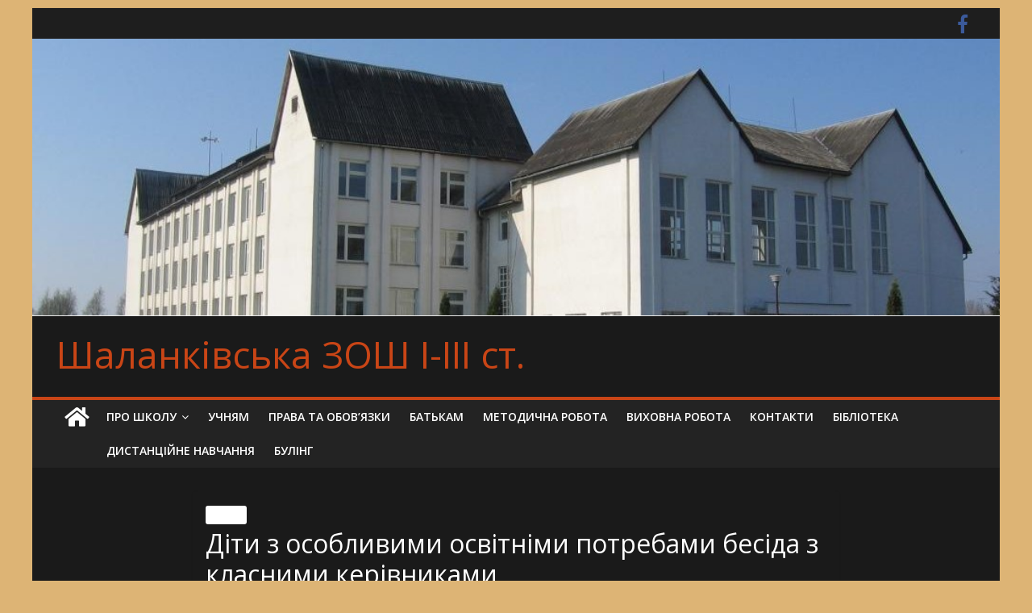

--- FILE ---
content_type: text/html; charset=UTF-8
request_url: http://salank-iskola.org.ua/2017/02/09/%D0%B4%D1%96%D1%82%D0%B8-%D0%B7-%D0%BE%D1%81%D0%BE%D0%B1%D0%BB%D0%B8%D0%B2%D0%B8%D0%BC%D0%B8-%D0%BE%D1%81%D0%B2%D1%96%D1%82%D0%BD%D1%96%D0%BC%D0%B8-%D0%BF%D0%BE%D1%82%D1%80%D0%B5%D0%B1%D0%B0%D0%BC/
body_size: 13981
content:
<!DOCTYPE html>
<html lang="hu">
<head>
			<meta charset="UTF-8" />
		<meta name="viewport" content="width=device-width, initial-scale=1">
		<link rel="profile" href="http://gmpg.org/xfn/11" />
		<title>Діти з особливими освітніми потребами бесіда з класними керівниками &#8211; Шаланківська ЗОШ І-ІІІ ст.</title>
<meta name='robots' content='max-image-preview:large' />
<link rel='dns-prefetch' href='//cdnjs.cloudflare.com' />
<link rel='dns-prefetch' href='//use.fontawesome.com' />
<link rel='dns-prefetch' href='//fonts.googleapis.com' />
<link rel='dns-prefetch' href='//s.w.org' />
<link rel="alternate" type="application/rss+xml" title="Шаланківська ЗОШ І-ІІІ ст. &raquo; hírcsatorna" href="http://salank-iskola.org.ua/feed/" />
<link rel="alternate" type="application/rss+xml" title="Шаланківська ЗОШ І-ІІІ ст. &raquo; hozzászólás hírcsatorna" href="http://salank-iskola.org.ua/comments/feed/" />
<link rel="alternate" type="application/rss+xml" title="Шаланківська ЗОШ І-ІІІ ст. &raquo; Діти з особливими освітніми потребами бесіда з класними керівниками hozzászólás hírcsatorna" href="http://salank-iskola.org.ua/2017/02/09/%d0%b4%d1%96%d1%82%d0%b8-%d0%b7-%d0%be%d1%81%d0%be%d0%b1%d0%bb%d0%b8%d0%b2%d0%b8%d0%bc%d0%b8-%d0%be%d1%81%d0%b2%d1%96%d1%82%d0%bd%d1%96%d0%bc%d0%b8-%d0%bf%d0%be%d1%82%d1%80%d0%b5%d0%b1%d0%b0%d0%bc/feed/" />
<script type="text/javascript">
window._wpemojiSettings = {"baseUrl":"https:\/\/s.w.org\/images\/core\/emoji\/14.0.0\/72x72\/","ext":".png","svgUrl":"https:\/\/s.w.org\/images\/core\/emoji\/14.0.0\/svg\/","svgExt":".svg","source":{"concatemoji":"http:\/\/salank-iskola.org.ua\/wp-includes\/js\/wp-emoji-release.min.js?ver=6.0.11"}};
/*! This file is auto-generated */
!function(e,a,t){var n,r,o,i=a.createElement("canvas"),p=i.getContext&&i.getContext("2d");function s(e,t){var a=String.fromCharCode,e=(p.clearRect(0,0,i.width,i.height),p.fillText(a.apply(this,e),0,0),i.toDataURL());return p.clearRect(0,0,i.width,i.height),p.fillText(a.apply(this,t),0,0),e===i.toDataURL()}function c(e){var t=a.createElement("script");t.src=e,t.defer=t.type="text/javascript",a.getElementsByTagName("head")[0].appendChild(t)}for(o=Array("flag","emoji"),t.supports={everything:!0,everythingExceptFlag:!0},r=0;r<o.length;r++)t.supports[o[r]]=function(e){if(!p||!p.fillText)return!1;switch(p.textBaseline="top",p.font="600 32px Arial",e){case"flag":return s([127987,65039,8205,9895,65039],[127987,65039,8203,9895,65039])?!1:!s([55356,56826,55356,56819],[55356,56826,8203,55356,56819])&&!s([55356,57332,56128,56423,56128,56418,56128,56421,56128,56430,56128,56423,56128,56447],[55356,57332,8203,56128,56423,8203,56128,56418,8203,56128,56421,8203,56128,56430,8203,56128,56423,8203,56128,56447]);case"emoji":return!s([129777,127995,8205,129778,127999],[129777,127995,8203,129778,127999])}return!1}(o[r]),t.supports.everything=t.supports.everything&&t.supports[o[r]],"flag"!==o[r]&&(t.supports.everythingExceptFlag=t.supports.everythingExceptFlag&&t.supports[o[r]]);t.supports.everythingExceptFlag=t.supports.everythingExceptFlag&&!t.supports.flag,t.DOMReady=!1,t.readyCallback=function(){t.DOMReady=!0},t.supports.everything||(n=function(){t.readyCallback()},a.addEventListener?(a.addEventListener("DOMContentLoaded",n,!1),e.addEventListener("load",n,!1)):(e.attachEvent("onload",n),a.attachEvent("onreadystatechange",function(){"complete"===a.readyState&&t.readyCallback()})),(e=t.source||{}).concatemoji?c(e.concatemoji):e.wpemoji&&e.twemoji&&(c(e.twemoji),c(e.wpemoji)))}(window,document,window._wpemojiSettings);
</script>
<style type="text/css">
img.wp-smiley,
img.emoji {
	display: inline !important;
	border: none !important;
	box-shadow: none !important;
	height: 1em !important;
	width: 1em !important;
	margin: 0 0.07em !important;
	vertical-align: -0.1em !important;
	background: none !important;
	padding: 0 !important;
}
</style>
	<link rel='stylesheet' id='wp-block-library-css'  href='http://salank-iskola.org.ua/wp-includes/css/dist/block-library/style.min.css?ver=6.0.11' type='text/css' media='all' />
<style id='wp-block-library-theme-inline-css' type='text/css'>
.wp-block-audio figcaption{color:#555;font-size:13px;text-align:center}.is-dark-theme .wp-block-audio figcaption{color:hsla(0,0%,100%,.65)}.wp-block-code{border:1px solid #ccc;border-radius:4px;font-family:Menlo,Consolas,monaco,monospace;padding:.8em 1em}.wp-block-embed figcaption{color:#555;font-size:13px;text-align:center}.is-dark-theme .wp-block-embed figcaption{color:hsla(0,0%,100%,.65)}.blocks-gallery-caption{color:#555;font-size:13px;text-align:center}.is-dark-theme .blocks-gallery-caption{color:hsla(0,0%,100%,.65)}.wp-block-image figcaption{color:#555;font-size:13px;text-align:center}.is-dark-theme .wp-block-image figcaption{color:hsla(0,0%,100%,.65)}.wp-block-pullquote{border-top:4px solid;border-bottom:4px solid;margin-bottom:1.75em;color:currentColor}.wp-block-pullquote__citation,.wp-block-pullquote cite,.wp-block-pullquote footer{color:currentColor;text-transform:uppercase;font-size:.8125em;font-style:normal}.wp-block-quote{border-left:.25em solid;margin:0 0 1.75em;padding-left:1em}.wp-block-quote cite,.wp-block-quote footer{color:currentColor;font-size:.8125em;position:relative;font-style:normal}.wp-block-quote.has-text-align-right{border-left:none;border-right:.25em solid;padding-left:0;padding-right:1em}.wp-block-quote.has-text-align-center{border:none;padding-left:0}.wp-block-quote.is-large,.wp-block-quote.is-style-large,.wp-block-quote.is-style-plain{border:none}.wp-block-search .wp-block-search__label{font-weight:700}:where(.wp-block-group.has-background){padding:1.25em 2.375em}.wp-block-separator.has-css-opacity{opacity:.4}.wp-block-separator{border:none;border-bottom:2px solid;margin-left:auto;margin-right:auto}.wp-block-separator.has-alpha-channel-opacity{opacity:1}.wp-block-separator:not(.is-style-wide):not(.is-style-dots){width:100px}.wp-block-separator.has-background:not(.is-style-dots){border-bottom:none;height:1px}.wp-block-separator.has-background:not(.is-style-wide):not(.is-style-dots){height:2px}.wp-block-table thead{border-bottom:3px solid}.wp-block-table tfoot{border-top:3px solid}.wp-block-table td,.wp-block-table th{padding:.5em;border:1px solid;word-break:normal}.wp-block-table figcaption{color:#555;font-size:13px;text-align:center}.is-dark-theme .wp-block-table figcaption{color:hsla(0,0%,100%,.65)}.wp-block-video figcaption{color:#555;font-size:13px;text-align:center}.is-dark-theme .wp-block-video figcaption{color:hsla(0,0%,100%,.65)}.wp-block-template-part.has-background{padding:1.25em 2.375em;margin-top:0;margin-bottom:0}
</style>
<link rel='stylesheet' id='awsm-ead-public-css'  href='http://salank-iskola.org.ua/wp-content/plugins/embed-any-document/css/embed-public.min.css?ver=2.7.1' type='text/css' media='all' />
<style id='global-styles-inline-css' type='text/css'>
body{--wp--preset--color--black: #000000;--wp--preset--color--cyan-bluish-gray: #abb8c3;--wp--preset--color--white: #ffffff;--wp--preset--color--pale-pink: #f78da7;--wp--preset--color--vivid-red: #cf2e2e;--wp--preset--color--luminous-vivid-orange: #ff6900;--wp--preset--color--luminous-vivid-amber: #fcb900;--wp--preset--color--light-green-cyan: #7bdcb5;--wp--preset--color--vivid-green-cyan: #00d084;--wp--preset--color--pale-cyan-blue: #8ed1fc;--wp--preset--color--vivid-cyan-blue: #0693e3;--wp--preset--color--vivid-purple: #9b51e0;--wp--preset--gradient--vivid-cyan-blue-to-vivid-purple: linear-gradient(135deg,rgba(6,147,227,1) 0%,rgb(155,81,224) 100%);--wp--preset--gradient--light-green-cyan-to-vivid-green-cyan: linear-gradient(135deg,rgb(122,220,180) 0%,rgb(0,208,130) 100%);--wp--preset--gradient--luminous-vivid-amber-to-luminous-vivid-orange: linear-gradient(135deg,rgba(252,185,0,1) 0%,rgba(255,105,0,1) 100%);--wp--preset--gradient--luminous-vivid-orange-to-vivid-red: linear-gradient(135deg,rgba(255,105,0,1) 0%,rgb(207,46,46) 100%);--wp--preset--gradient--very-light-gray-to-cyan-bluish-gray: linear-gradient(135deg,rgb(238,238,238) 0%,rgb(169,184,195) 100%);--wp--preset--gradient--cool-to-warm-spectrum: linear-gradient(135deg,rgb(74,234,220) 0%,rgb(151,120,209) 20%,rgb(207,42,186) 40%,rgb(238,44,130) 60%,rgb(251,105,98) 80%,rgb(254,248,76) 100%);--wp--preset--gradient--blush-light-purple: linear-gradient(135deg,rgb(255,206,236) 0%,rgb(152,150,240) 100%);--wp--preset--gradient--blush-bordeaux: linear-gradient(135deg,rgb(254,205,165) 0%,rgb(254,45,45) 50%,rgb(107,0,62) 100%);--wp--preset--gradient--luminous-dusk: linear-gradient(135deg,rgb(255,203,112) 0%,rgb(199,81,192) 50%,rgb(65,88,208) 100%);--wp--preset--gradient--pale-ocean: linear-gradient(135deg,rgb(255,245,203) 0%,rgb(182,227,212) 50%,rgb(51,167,181) 100%);--wp--preset--gradient--electric-grass: linear-gradient(135deg,rgb(202,248,128) 0%,rgb(113,206,126) 100%);--wp--preset--gradient--midnight: linear-gradient(135deg,rgb(2,3,129) 0%,rgb(40,116,252) 100%);--wp--preset--duotone--dark-grayscale: url('#wp-duotone-dark-grayscale');--wp--preset--duotone--grayscale: url('#wp-duotone-grayscale');--wp--preset--duotone--purple-yellow: url('#wp-duotone-purple-yellow');--wp--preset--duotone--blue-red: url('#wp-duotone-blue-red');--wp--preset--duotone--midnight: url('#wp-duotone-midnight');--wp--preset--duotone--magenta-yellow: url('#wp-duotone-magenta-yellow');--wp--preset--duotone--purple-green: url('#wp-duotone-purple-green');--wp--preset--duotone--blue-orange: url('#wp-duotone-blue-orange');--wp--preset--font-size--small: 13px;--wp--preset--font-size--medium: 20px;--wp--preset--font-size--large: 36px;--wp--preset--font-size--x-large: 42px;}.has-black-color{color: var(--wp--preset--color--black) !important;}.has-cyan-bluish-gray-color{color: var(--wp--preset--color--cyan-bluish-gray) !important;}.has-white-color{color: var(--wp--preset--color--white) !important;}.has-pale-pink-color{color: var(--wp--preset--color--pale-pink) !important;}.has-vivid-red-color{color: var(--wp--preset--color--vivid-red) !important;}.has-luminous-vivid-orange-color{color: var(--wp--preset--color--luminous-vivid-orange) !important;}.has-luminous-vivid-amber-color{color: var(--wp--preset--color--luminous-vivid-amber) !important;}.has-light-green-cyan-color{color: var(--wp--preset--color--light-green-cyan) !important;}.has-vivid-green-cyan-color{color: var(--wp--preset--color--vivid-green-cyan) !important;}.has-pale-cyan-blue-color{color: var(--wp--preset--color--pale-cyan-blue) !important;}.has-vivid-cyan-blue-color{color: var(--wp--preset--color--vivid-cyan-blue) !important;}.has-vivid-purple-color{color: var(--wp--preset--color--vivid-purple) !important;}.has-black-background-color{background-color: var(--wp--preset--color--black) !important;}.has-cyan-bluish-gray-background-color{background-color: var(--wp--preset--color--cyan-bluish-gray) !important;}.has-white-background-color{background-color: var(--wp--preset--color--white) !important;}.has-pale-pink-background-color{background-color: var(--wp--preset--color--pale-pink) !important;}.has-vivid-red-background-color{background-color: var(--wp--preset--color--vivid-red) !important;}.has-luminous-vivid-orange-background-color{background-color: var(--wp--preset--color--luminous-vivid-orange) !important;}.has-luminous-vivid-amber-background-color{background-color: var(--wp--preset--color--luminous-vivid-amber) !important;}.has-light-green-cyan-background-color{background-color: var(--wp--preset--color--light-green-cyan) !important;}.has-vivid-green-cyan-background-color{background-color: var(--wp--preset--color--vivid-green-cyan) !important;}.has-pale-cyan-blue-background-color{background-color: var(--wp--preset--color--pale-cyan-blue) !important;}.has-vivid-cyan-blue-background-color{background-color: var(--wp--preset--color--vivid-cyan-blue) !important;}.has-vivid-purple-background-color{background-color: var(--wp--preset--color--vivid-purple) !important;}.has-black-border-color{border-color: var(--wp--preset--color--black) !important;}.has-cyan-bluish-gray-border-color{border-color: var(--wp--preset--color--cyan-bluish-gray) !important;}.has-white-border-color{border-color: var(--wp--preset--color--white) !important;}.has-pale-pink-border-color{border-color: var(--wp--preset--color--pale-pink) !important;}.has-vivid-red-border-color{border-color: var(--wp--preset--color--vivid-red) !important;}.has-luminous-vivid-orange-border-color{border-color: var(--wp--preset--color--luminous-vivid-orange) !important;}.has-luminous-vivid-amber-border-color{border-color: var(--wp--preset--color--luminous-vivid-amber) !important;}.has-light-green-cyan-border-color{border-color: var(--wp--preset--color--light-green-cyan) !important;}.has-vivid-green-cyan-border-color{border-color: var(--wp--preset--color--vivid-green-cyan) !important;}.has-pale-cyan-blue-border-color{border-color: var(--wp--preset--color--pale-cyan-blue) !important;}.has-vivid-cyan-blue-border-color{border-color: var(--wp--preset--color--vivid-cyan-blue) !important;}.has-vivid-purple-border-color{border-color: var(--wp--preset--color--vivid-purple) !important;}.has-vivid-cyan-blue-to-vivid-purple-gradient-background{background: var(--wp--preset--gradient--vivid-cyan-blue-to-vivid-purple) !important;}.has-light-green-cyan-to-vivid-green-cyan-gradient-background{background: var(--wp--preset--gradient--light-green-cyan-to-vivid-green-cyan) !important;}.has-luminous-vivid-amber-to-luminous-vivid-orange-gradient-background{background: var(--wp--preset--gradient--luminous-vivid-amber-to-luminous-vivid-orange) !important;}.has-luminous-vivid-orange-to-vivid-red-gradient-background{background: var(--wp--preset--gradient--luminous-vivid-orange-to-vivid-red) !important;}.has-very-light-gray-to-cyan-bluish-gray-gradient-background{background: var(--wp--preset--gradient--very-light-gray-to-cyan-bluish-gray) !important;}.has-cool-to-warm-spectrum-gradient-background{background: var(--wp--preset--gradient--cool-to-warm-spectrum) !important;}.has-blush-light-purple-gradient-background{background: var(--wp--preset--gradient--blush-light-purple) !important;}.has-blush-bordeaux-gradient-background{background: var(--wp--preset--gradient--blush-bordeaux) !important;}.has-luminous-dusk-gradient-background{background: var(--wp--preset--gradient--luminous-dusk) !important;}.has-pale-ocean-gradient-background{background: var(--wp--preset--gradient--pale-ocean) !important;}.has-electric-grass-gradient-background{background: var(--wp--preset--gradient--electric-grass) !important;}.has-midnight-gradient-background{background: var(--wp--preset--gradient--midnight) !important;}.has-small-font-size{font-size: var(--wp--preset--font-size--small) !important;}.has-medium-font-size{font-size: var(--wp--preset--font-size--medium) !important;}.has-large-font-size{font-size: var(--wp--preset--font-size--large) !important;}.has-x-large-font-size{font-size: var(--wp--preset--font-size--x-large) !important;}
</style>
<link rel='stylesheet' id='ppv-public-css'  href='http://salank-iskola.org.ua/wp-content/plugins/document-emberdder/dist/public.css?ver=1.8.2' type='text/css' media='all' />
<link rel='stylesheet' id='colormag_style-css'  href='http://salank-iskola.org.ua/wp-content/themes/colormag/style.css?ver=2.1.0' type='text/css' media='all' />
<style id='colormag_style-inline-css' type='text/css'>
.colormag-button,blockquote,button,input[type=reset],input[type=button],input[type=submit],#masthead.colormag-header-clean #site-navigation.main-small-navigation .menu-toggle,.fa.search-top:hover,#masthead.colormag-header-classic #site-navigation.main-small-navigation .menu-toggle,.main-navigation ul li.focus > a,#masthead.colormag-header-classic .main-navigation ul ul.sub-menu li.focus > a,.home-icon.front_page_on,.main-navigation a:hover,.main-navigation ul li ul li a:hover,.main-navigation ul li ul li:hover>a,.main-navigation ul li.current-menu-ancestor>a,.main-navigation ul li.current-menu-item ul li a:hover,.main-navigation ul li.current-menu-item>a,.main-navigation ul li.current_page_ancestor>a,.main-navigation ul li.current_page_item>a,.main-navigation ul li:hover>a,.main-small-navigation li a:hover,.site-header .menu-toggle:hover,#masthead.colormag-header-classic .main-navigation ul ul.sub-menu li:hover > a,#masthead.colormag-header-classic .main-navigation ul ul.sub-menu li.current-menu-ancestor > a,#masthead.colormag-header-classic .main-navigation ul ul.sub-menu li.current-menu-item > a,#masthead .main-small-navigation li:hover > a,#masthead .main-small-navigation li.current-page-ancestor > a,#masthead .main-small-navigation li.current-menu-ancestor > a,#masthead .main-small-navigation li.current-page-item > a,#masthead .main-small-navigation li.current-menu-item > a,.main-small-navigation .current-menu-item>a,.main-small-navigation .current_page_item > a,.promo-button-area a:hover,#content .wp-pagenavi .current,#content .wp-pagenavi a:hover,.format-link .entry-content a,.pagination span,.comments-area .comment-author-link span,#secondary .widget-title span,.footer-widgets-area .widget-title span,.colormag-footer--classic .footer-widgets-area .widget-title span::before,.advertisement_above_footer .widget-title span,#content .post .article-content .above-entry-meta .cat-links a,.page-header .page-title span,.entry-meta .post-format i,.more-link,.no-post-thumbnail,.widget_featured_slider .slide-content .above-entry-meta .cat-links a,.widget_highlighted_posts .article-content .above-entry-meta .cat-links a,.widget_featured_posts .article-content .above-entry-meta .cat-links a,.widget_featured_posts .widget-title span,.widget_slider_area .widget-title span,.widget_beside_slider .widget-title span,.wp-block-quote,.wp-block-quote.is-style-large,.wp-block-quote.has-text-align-right{background-color:#c94516;}#site-title a,.next a:hover,.previous a:hover,.social-links i.fa:hover,a,#masthead.colormag-header-clean .social-links li:hover i.fa,#masthead.colormag-header-classic .social-links li:hover i.fa,#masthead.colormag-header-clean .breaking-news .newsticker a:hover,#masthead.colormag-header-classic .breaking-news .newsticker a:hover,#masthead.colormag-header-classic #site-navigation .fa.search-top:hover,#masthead.colormag-header-classic #site-navigation.main-navigation .random-post a:hover .fa-random,.dark-skin #masthead.colormag-header-classic #site-navigation.main-navigation .home-icon:hover .fa,#masthead .main-small-navigation li:hover > .sub-toggle i,.better-responsive-menu #masthead .main-small-navigation .sub-toggle.active .fa,#masthead.colormag-header-classic .main-navigation .home-icon a:hover .fa,.pagination a span:hover,#content .comments-area a.comment-edit-link:hover,#content .comments-area a.comment-permalink:hover,#content .comments-area article header cite a:hover,.comments-area .comment-author-link a:hover,.comment .comment-reply-link:hover,.nav-next a,.nav-previous a,.footer-widgets-area a:hover,a#scroll-up i,#content .post .article-content .entry-title a:hover,.entry-meta .byline i,.entry-meta .cat-links i,.entry-meta a,.post .entry-title a:hover,.search .entry-title a:hover,.entry-meta .comments-link a:hover,.entry-meta .edit-link a:hover,.entry-meta .posted-on a:hover,.entry-meta .tag-links a:hover,.single #content .tags a:hover,.post-box .entry-meta .cat-links a:hover,.post-box .entry-meta .posted-on a:hover,.post.post-box .entry-title a:hover,.widget_featured_slider .slide-content .below-entry-meta .byline a:hover,.widget_featured_slider .slide-content .below-entry-meta .comments a:hover,.widget_featured_slider .slide-content .below-entry-meta .posted-on a:hover,.widget_featured_slider .slide-content .entry-title a:hover,.byline a:hover,.comments a:hover,.edit-link a:hover,.posted-on a:hover,.tag-links a:hover,.widget_highlighted_posts .article-content .below-entry-meta .byline a:hover,.widget_highlighted_posts .article-content .below-entry-meta .comments a:hover,.widget_highlighted_posts .article-content .below-entry-meta .posted-on a:hover,.widget_highlighted_posts .article-content .entry-title a:hover,.widget_featured_posts .article-content .entry-title a:hover,.related-posts-main-title .fa,.single-related-posts .article-content .entry-title a:hover{color:#c94516;}#site-navigation{border-top-color:#c94516;}#masthead.colormag-header-classic .main-navigation ul ul.sub-menu li:hover,#masthead.colormag-header-classic .main-navigation ul ul.sub-menu li.current-menu-ancestor,#masthead.colormag-header-classic .main-navigation ul ul.sub-menu li.current-menu-item,#masthead.colormag-header-classic #site-navigation .menu-toggle,#masthead.colormag-header-classic #site-navigation .menu-toggle:hover,#masthead.colormag-header-classic .main-navigation ul > li:hover > a,#masthead.colormag-header-classic .main-navigation ul > li.current-menu-item > a,#masthead.colormag-header-classic .main-navigation ul > li.current-menu-ancestor > a,#masthead.colormag-header-classic .main-navigation ul li.focus > a,.promo-button-area a:hover,.pagination a span:hover{border-color:#c94516;}#secondary .widget-title,.footer-widgets-area .widget-title,.advertisement_above_footer .widget-title,.page-header .page-title,.widget_featured_posts .widget-title,.widget_slider_area .widget-title,.widget_beside_slider .widget-title{border-bottom-color:#c94516;}@media (max-width:768px){.better-responsive-menu .sub-toggle{background-color:#ab2700;}}
</style>
<link rel='stylesheet' id='colormag_dark_style-css'  href='http://salank-iskola.org.ua/wp-content/themes/colormag/dark.css?ver=2.1.0' type='text/css' media='all' />
<link rel='stylesheet' id='colormag-fontawesome-css'  href='http://salank-iskola.org.ua/wp-content/themes/colormag/fontawesome/css/font-awesome.min.css?ver=2.1.0' type='text/css' media='all' />
<link rel='stylesheet' id='colormag_googlefonts-css'  href='//fonts.googleapis.com/css?family=Open+Sans%3A400%2C600&#038;1&#038;display=swap&#038;ver=2.1.0' type='text/css' media='all' />
<link rel='stylesheet' id='wpgform-css-css'  href='http://salank-iskola.org.ua/wp-content/plugins/wpgform/css/wpgform.css?ver=6.0.11' type='text/css' media='all' />
<link rel='stylesheet' id='ngg_basic_slideshow_style-css'  href='http://salank-iskola.org.ua/wp-content/plugins/nextgen-gallery/products/photocrati_nextgen/modules/nextgen_basic_gallery/static/slideshow/ngg_basic_slideshow.css?ver=3.28' type='text/css' media='all' />
<link rel='stylesheet' id='ngg_slick_slideshow_style-css'  href='http://salank-iskola.org.ua/wp-content/plugins/nextgen-gallery/products/photocrati_nextgen/modules/nextgen_basic_gallery/static/slideshow/slick/slick.css?ver=3.28' type='text/css' media='all' />
<link rel='stylesheet' id='ngg_slick_slideshow_theme-css'  href='http://salank-iskola.org.ua/wp-content/plugins/nextgen-gallery/products/photocrati_nextgen/modules/nextgen_basic_gallery/static/slideshow/slick/slick-theme.css?ver=3.28' type='text/css' media='all' />
<link rel='stylesheet' id='ngg_trigger_buttons-css'  href='http://salank-iskola.org.ua/wp-content/plugins/nextgen-gallery/products/photocrati_nextgen/modules/nextgen_gallery_display/static/trigger_buttons.css?ver=3.28' type='text/css' media='all' />
<link rel='stylesheet' id='fancybox-0-css'  href='http://salank-iskola.org.ua/wp-content/plugins/nextgen-gallery/products/photocrati_nextgen/modules/lightbox/static/fancybox/jquery.fancybox-1.3.4.css?ver=3.28' type='text/css' media='all' />
<link rel='stylesheet' id='fontawesome_v4_shim_style-css'  href='https://use.fontawesome.com/releases/v5.3.1/css/v4-shims.css?ver=6.0.11' type='text/css' media='all' />
<link rel='stylesheet' id='fontawesome-css'  href='https://use.fontawesome.com/releases/v5.3.1/css/all.css?ver=6.0.11' type='text/css' media='all' />
<link rel='stylesheet' id='nextgen_widgets_style-css'  href='http://salank-iskola.org.ua/wp-content/plugins/nextgen-gallery/products/photocrati_nextgen/modules/widget/static/widgets.css?ver=3.28' type='text/css' media='all' />
<link rel='stylesheet' id='nextgen_basic_slideshow_style-css'  href='http://salank-iskola.org.ua/wp-content/plugins/nextgen-gallery/products/photocrati_nextgen/modules/nextgen_basic_gallery/static/slideshow/ngg_basic_slideshow.css?ver=3.28' type='text/css' media='all' />
<link rel='stylesheet' id='__EPYT__style-css'  href='http://salank-iskola.org.ua/wp-content/plugins/youtube-embed-plus/styles/ytprefs.min.css?ver=14.1.4' type='text/css' media='all' />
<style id='__EPYT__style-inline-css' type='text/css'>

                .epyt-gallery-thumb {
                        width: 33.333%;
                }
                
</style>
<link rel='stylesheet' id='http://salank-iskola.org.ua/wp-content/miwi/media/system/css/base.css-css'  href='http://salank-iskola.org.ua/wp-content/miwi/media/system/css/base.css?ver=6.0.11' type='text/css' media='all' />
<script type='text/javascript' src='http://salank-iskola.org.ua/wp-includes/js/jquery/jquery.min.js?ver=3.6.0' id='jquery-core-js'></script>
<script type='text/javascript' src='http://salank-iskola.org.ua/wp-includes/js/jquery/jquery-migrate.min.js?ver=3.3.2' id='jquery-migrate-js'></script>
<script type='text/javascript' src='http://salank-iskola.org.ua/wp-content/plugins/document-emberdder/dist/public.js?ver=1.8.2' id='ppv-public-js'></script>
<script type='text/javascript' src='http://salank-iskola.org.ua/wp-content/plugins/embed-office-viewer/assets/js/script.js?ver=6.0.11' id='eov-js'></script>
<!--[if lte IE 8]>
<script type='text/javascript' src='http://salank-iskola.org.ua/wp-content/themes/colormag/js/html5shiv.min.js?ver=2.1.0' id='html5-js'></script>
<![endif]-->
<script type='text/javascript' src='http://salank-iskola.org.ua/wp-content/plugins/nextgen-gallery/products/photocrati_nextgen/modules/nextgen_basic_gallery/static/slideshow/slick/slick-1.8.0-modded.js?ver=3.28' id='ngg_slick-js'></script>
<script type='text/javascript' id='photocrati_ajax-js-extra'>
/* <![CDATA[ */
var photocrati_ajax = {"url":"http:\/\/salank-iskola.org.ua\/index.php?photocrati_ajax=1","wp_home_url":"http:\/\/salank-iskola.org.ua","wp_site_url":"http:\/\/salank-iskola.org.ua","wp_root_url":"http:\/\/salank-iskola.org.ua","wp_plugins_url":"http:\/\/salank-iskola.org.ua\/wp-content\/plugins","wp_content_url":"http:\/\/salank-iskola.org.ua\/wp-content","wp_includes_url":"http:\/\/salank-iskola.org.ua\/wp-includes\/","ngg_param_slug":"nggallery"};
/* ]]> */
</script>
<script type='text/javascript' src='http://salank-iskola.org.ua/wp-content/plugins/nextgen-gallery/products/photocrati_nextgen/modules/ajax/static/ajax.min.js?ver=3.28' id='photocrati_ajax-js'></script>
<script type='text/javascript' src='http://salank-iskola.org.ua/wp-content/plugins/nextgen-gallery/products/photocrati_nextgen/modules/nextgen_basic_gallery/static/slideshow/ngg_basic_slideshow.js?ver=3.28' id='photocrati-nextgen_basic_slideshow-js'></script>
<script type='text/javascript' src='https://use.fontawesome.com/releases/v5.3.1/js/v4-shims.js?ver=5.3.1' id='fontawesome_v4_shim-js'></script>
<script type='text/javascript' defer integrity="sha384-kW+oWsYx3YpxvjtZjFXqazFpA7UP/MbiY4jvs+RWZo2+N94PFZ36T6TFkc9O3qoB" crossorigin="anonymous" data-auto-replace-svg="false" data-keep-original-source="false" data-search-pseudo-elements src='https://use.fontawesome.com/releases/v5.3.1/js/all.js?ver=5.3.1' id='fontawesome-js'></script>
<script type='text/javascript' id='__ytprefs__-js-extra'>
/* <![CDATA[ */
var _EPYT_ = {"ajaxurl":"http:\/\/salank-iskola.org.ua\/wp-admin\/admin-ajax.php","security":"3b1b2a6372","gallery_scrolloffset":"20","eppathtoscripts":"http:\/\/salank-iskola.org.ua\/wp-content\/plugins\/youtube-embed-plus\/scripts\/","eppath":"http:\/\/salank-iskola.org.ua\/wp-content\/plugins\/youtube-embed-plus\/","epresponsiveselector":"[\"iframe.__youtube_prefs_widget__\"]","epdovol":"1","version":"14.1.4","evselector":"iframe.__youtube_prefs__[src], iframe[src*=\"youtube.com\/embed\/\"], iframe[src*=\"youtube-nocookie.com\/embed\/\"]","ajax_compat":"","ytapi_load":"light","pause_others":"","stopMobileBuffer":"1","facade_mode":"","not_live_on_channel":"","vi_active":"","vi_js_posttypes":[]};
/* ]]> */
</script>
<script type='text/javascript' src='http://salank-iskola.org.ua/wp-content/plugins/youtube-embed-plus/scripts/ytprefs.min.js?ver=14.1.4' id='__ytprefs__-js'></script>
<link rel="https://api.w.org/" href="http://salank-iskola.org.ua/wp-json/" /><link rel="alternate" type="application/json" href="http://salank-iskola.org.ua/wp-json/wp/v2/posts/245" /><link rel="EditURI" type="application/rsd+xml" title="RSD" href="http://salank-iskola.org.ua/xmlrpc.php?rsd" />
<link rel="wlwmanifest" type="application/wlwmanifest+xml" href="http://salank-iskola.org.ua/wp-includes/wlwmanifest.xml" /> 
<meta name="generator" content="WordPress 6.0.11" />
<link rel="canonical" href="http://salank-iskola.org.ua/2017/02/09/%d0%b4%d1%96%d1%82%d0%b8-%d0%b7-%d0%be%d1%81%d0%be%d0%b1%d0%bb%d0%b8%d0%b2%d0%b8%d0%bc%d0%b8-%d0%be%d1%81%d0%b2%d1%96%d1%82%d0%bd%d1%96%d0%bc%d0%b8-%d0%bf%d0%be%d1%82%d1%80%d0%b5%d0%b1%d0%b0%d0%bc/" />
<link rel='shortlink' href='http://salank-iskola.org.ua/?p=245' />
<link rel="alternate" type="application/json+oembed" href="http://salank-iskola.org.ua/wp-json/oembed/1.0/embed?url=http%3A%2F%2Fsalank-iskola.org.ua%2F2017%2F02%2F09%2F%25d0%25b4%25d1%2596%25d1%2582%25d0%25b8-%25d0%25b7-%25d0%25be%25d1%2581%25d0%25be%25d0%25b1%25d0%25bb%25d0%25b8%25d0%25b2%25d0%25b8%25d0%25bc%25d0%25b8-%25d0%25be%25d1%2581%25d0%25b2%25d1%2596%25d1%2582%25d0%25bd%25d1%2596%25d0%25bc%25d0%25b8-%25d0%25bf%25d0%25be%25d1%2582%25d1%2580%25d0%25b5%25d0%25b1%25d0%25b0%25d0%25bc%2F" />
<link rel="alternate" type="text/xml+oembed" href="http://salank-iskola.org.ua/wp-json/oembed/1.0/embed?url=http%3A%2F%2Fsalank-iskola.org.ua%2F2017%2F02%2F09%2F%25d0%25b4%25d1%2596%25d1%2582%25d0%25b8-%25d0%25b7-%25d0%25be%25d1%2581%25d0%25be%25d0%25b1%25d0%25bb%25d0%25b8%25d0%25b2%25d0%25b8%25d0%25bc%25d0%25b8-%25d0%25be%25d1%2581%25d0%25b2%25d1%2596%25d1%2582%25d0%25bd%25d1%2596%25d0%25bc%25d0%25b8-%25d0%25bf%25d0%25be%25d1%2582%25d1%2580%25d0%25b5%25d0%25b1%25d0%25b0%25d0%25bc%2F&#038;format=xml" />
<link rel="pingback" href="http://salank-iskola.org.ua/xmlrpc.php"><style type="text/css" id="custom-background-css">
body.custom-background { background-color: #ddb475; }
</style>
	<script type="text/javascript">
        var miwiajaxurl = 'http://salank-iskola.org.ua/wp-admin/admin-ajax.php';
        var wpcontenturl = 'http://salank-iskola.org.ua/wp-content';
        </script></head>

<body class="post-template-default single single-post postid-245 single-format-standard custom-background wp-embed-responsive no-sidebar box-layout dark-skin">

<svg xmlns="http://www.w3.org/2000/svg" viewBox="0 0 0 0" width="0" height="0" focusable="false" role="none" style="visibility: hidden; position: absolute; left: -9999px; overflow: hidden;" ><defs><filter id="wp-duotone-dark-grayscale"><feColorMatrix color-interpolation-filters="sRGB" type="matrix" values=" .299 .587 .114 0 0 .299 .587 .114 0 0 .299 .587 .114 0 0 .299 .587 .114 0 0 " /><feComponentTransfer color-interpolation-filters="sRGB" ><feFuncR type="table" tableValues="0 0.49803921568627" /><feFuncG type="table" tableValues="0 0.49803921568627" /><feFuncB type="table" tableValues="0 0.49803921568627" /><feFuncA type="table" tableValues="1 1" /></feComponentTransfer><feComposite in2="SourceGraphic" operator="in" /></filter></defs></svg><svg xmlns="http://www.w3.org/2000/svg" viewBox="0 0 0 0" width="0" height="0" focusable="false" role="none" style="visibility: hidden; position: absolute; left: -9999px; overflow: hidden;" ><defs><filter id="wp-duotone-grayscale"><feColorMatrix color-interpolation-filters="sRGB" type="matrix" values=" .299 .587 .114 0 0 .299 .587 .114 0 0 .299 .587 .114 0 0 .299 .587 .114 0 0 " /><feComponentTransfer color-interpolation-filters="sRGB" ><feFuncR type="table" tableValues="0 1" /><feFuncG type="table" tableValues="0 1" /><feFuncB type="table" tableValues="0 1" /><feFuncA type="table" tableValues="1 1" /></feComponentTransfer><feComposite in2="SourceGraphic" operator="in" /></filter></defs></svg><svg xmlns="http://www.w3.org/2000/svg" viewBox="0 0 0 0" width="0" height="0" focusable="false" role="none" style="visibility: hidden; position: absolute; left: -9999px; overflow: hidden;" ><defs><filter id="wp-duotone-purple-yellow"><feColorMatrix color-interpolation-filters="sRGB" type="matrix" values=" .299 .587 .114 0 0 .299 .587 .114 0 0 .299 .587 .114 0 0 .299 .587 .114 0 0 " /><feComponentTransfer color-interpolation-filters="sRGB" ><feFuncR type="table" tableValues="0.54901960784314 0.98823529411765" /><feFuncG type="table" tableValues="0 1" /><feFuncB type="table" tableValues="0.71764705882353 0.25490196078431" /><feFuncA type="table" tableValues="1 1" /></feComponentTransfer><feComposite in2="SourceGraphic" operator="in" /></filter></defs></svg><svg xmlns="http://www.w3.org/2000/svg" viewBox="0 0 0 0" width="0" height="0" focusable="false" role="none" style="visibility: hidden; position: absolute; left: -9999px; overflow: hidden;" ><defs><filter id="wp-duotone-blue-red"><feColorMatrix color-interpolation-filters="sRGB" type="matrix" values=" .299 .587 .114 0 0 .299 .587 .114 0 0 .299 .587 .114 0 0 .299 .587 .114 0 0 " /><feComponentTransfer color-interpolation-filters="sRGB" ><feFuncR type="table" tableValues="0 1" /><feFuncG type="table" tableValues="0 0.27843137254902" /><feFuncB type="table" tableValues="0.5921568627451 0.27843137254902" /><feFuncA type="table" tableValues="1 1" /></feComponentTransfer><feComposite in2="SourceGraphic" operator="in" /></filter></defs></svg><svg xmlns="http://www.w3.org/2000/svg" viewBox="0 0 0 0" width="0" height="0" focusable="false" role="none" style="visibility: hidden; position: absolute; left: -9999px; overflow: hidden;" ><defs><filter id="wp-duotone-midnight"><feColorMatrix color-interpolation-filters="sRGB" type="matrix" values=" .299 .587 .114 0 0 .299 .587 .114 0 0 .299 .587 .114 0 0 .299 .587 .114 0 0 " /><feComponentTransfer color-interpolation-filters="sRGB" ><feFuncR type="table" tableValues="0 0" /><feFuncG type="table" tableValues="0 0.64705882352941" /><feFuncB type="table" tableValues="0 1" /><feFuncA type="table" tableValues="1 1" /></feComponentTransfer><feComposite in2="SourceGraphic" operator="in" /></filter></defs></svg><svg xmlns="http://www.w3.org/2000/svg" viewBox="0 0 0 0" width="0" height="0" focusable="false" role="none" style="visibility: hidden; position: absolute; left: -9999px; overflow: hidden;" ><defs><filter id="wp-duotone-magenta-yellow"><feColorMatrix color-interpolation-filters="sRGB" type="matrix" values=" .299 .587 .114 0 0 .299 .587 .114 0 0 .299 .587 .114 0 0 .299 .587 .114 0 0 " /><feComponentTransfer color-interpolation-filters="sRGB" ><feFuncR type="table" tableValues="0.78039215686275 1" /><feFuncG type="table" tableValues="0 0.94901960784314" /><feFuncB type="table" tableValues="0.35294117647059 0.47058823529412" /><feFuncA type="table" tableValues="1 1" /></feComponentTransfer><feComposite in2="SourceGraphic" operator="in" /></filter></defs></svg><svg xmlns="http://www.w3.org/2000/svg" viewBox="0 0 0 0" width="0" height="0" focusable="false" role="none" style="visibility: hidden; position: absolute; left: -9999px; overflow: hidden;" ><defs><filter id="wp-duotone-purple-green"><feColorMatrix color-interpolation-filters="sRGB" type="matrix" values=" .299 .587 .114 0 0 .299 .587 .114 0 0 .299 .587 .114 0 0 .299 .587 .114 0 0 " /><feComponentTransfer color-interpolation-filters="sRGB" ><feFuncR type="table" tableValues="0.65098039215686 0.40392156862745" /><feFuncG type="table" tableValues="0 1" /><feFuncB type="table" tableValues="0.44705882352941 0.4" /><feFuncA type="table" tableValues="1 1" /></feComponentTransfer><feComposite in2="SourceGraphic" operator="in" /></filter></defs></svg><svg xmlns="http://www.w3.org/2000/svg" viewBox="0 0 0 0" width="0" height="0" focusable="false" role="none" style="visibility: hidden; position: absolute; left: -9999px; overflow: hidden;" ><defs><filter id="wp-duotone-blue-orange"><feColorMatrix color-interpolation-filters="sRGB" type="matrix" values=" .299 .587 .114 0 0 .299 .587 .114 0 0 .299 .587 .114 0 0 .299 .587 .114 0 0 " /><feComponentTransfer color-interpolation-filters="sRGB" ><feFuncR type="table" tableValues="0.098039215686275 1" /><feFuncG type="table" tableValues="0 0.66274509803922" /><feFuncB type="table" tableValues="0.84705882352941 0.41960784313725" /><feFuncA type="table" tableValues="1 1" /></feComponentTransfer><feComposite in2="SourceGraphic" operator="in" /></filter></defs></svg>		<div id="page" class="hfeed site">
				<a class="skip-link screen-reader-text" href="#main">Skip to content</a>
				<header id="masthead" class="site-header clearfix ">
				<div id="header-text-nav-container" class="clearfix">
		
			<div class="news-bar">
				<div class="inner-wrap clearfix">
					
		<div class="social-links clearfix">
			<ul>
				<li><a href="https://www.facebook.com/profile.php?id=100030835996797" ><i class="fa fa-facebook"></i></a></li>			</ul>
		</div><!-- .social-links -->
						</div>
			</div>

			<div id="wp-custom-header" class="wp-custom-header"><div class="header-image-wrap"><img src="http://salank-iskola.org.ua/wp-content/uploads/2016/02/cropped-IMG_0064-1-1.jpg" class="header-image" width="1024" height="293" alt="Шаланківська ЗОШ І-ІІІ ст."></div></div>
		<div class="inner-wrap">
			<div id="header-text-nav-wrap" class="clearfix">

				<div id="header-left-section">
											<div id="header-logo-image">
													</div><!-- #header-logo-image -->
						
					<div id="header-text" class="">
													<h3 id="site-title">
								<a href="http://salank-iskola.org.ua/" title="Шаланківська ЗОШ І-ІІІ ст." rel="home">Шаланківська ЗОШ І-ІІІ ст.</a>
							</h3>
						
											</div><!-- #header-text -->
				</div><!-- #header-left-section -->

				<div id="header-right-section">
									</div><!-- #header-right-section -->

			</div><!-- #header-text-nav-wrap -->
		</div><!-- .inner-wrap -->

		
		<nav id="site-navigation" class="main-navigation clearfix" role="navigation">
			<div class="inner-wrap clearfix">
				
					<div class="home-icon">
						<a href="http://salank-iskola.org.ua/"
						   title="Шаланківська ЗОШ І-ІІІ ст."
						>
							<i class="fa fa-home"></i>
						</a>
					</div>
				
				
				<p class="menu-toggle"></p>
				<div class="menu-primary-container"><ul id="menu-fomenu" class="menu"><li id="menu-item-29" class="menu-item menu-item-type-post_type menu-item-object-page menu-item-has-children menu-item-29"><a href="http://salank-iskola.org.ua/%d0%bf%d1%80%d0%be-%d1%88%d0%ba%d0%be%d0%bb%d1%83/">Про школу</a>
<ul class="sub-menu">
	<li id="menu-item-35" class="menu-item menu-item-type-post_type menu-item-object-page menu-item-35"><a href="http://salank-iskola.org.ua/%d1%96%d1%81%d1%82%d0%be%d1%80%d1%96%d1%8f/">Історія</a></li>
	<li id="menu-item-41" class="menu-item menu-item-type-post_type menu-item-object-page menu-item-41"><a href="http://salank-iskola.org.ua/%d0%b0%d0%b4%d0%bc%d1%96%d0%bd%d1%96%d1%81%d1%82%d1%80%d0%b0%d1%86%d1%96%d1%8f/">Адміністрація</a></li>
	<li id="menu-item-44" class="menu-item menu-item-type-post_type menu-item-object-page menu-item-44"><a href="http://salank-iskola.org.ua/%d0%bf%d0%b5%d0%b4%d0%b0%d0%b3%d0%be%d0%b3%d0%b8/">Педагогічний колектив</a></li>
	<li id="menu-item-5229" class="menu-item menu-item-type-post_type menu-item-object-post menu-item-5229"><a href="http://salank-iskola.org.ua/2018/02/12/%d0%bf%d0%b5%d0%b4-%d0%bf%d1%80%d0%b0%d1%86%d1%96%d0%b2%d0%bd%d0%b8%d0%ba%d0%b8-%d1%88%d0%b0%d0%bb%d0%b0%d0%bd%d0%ba%d1%96%d0%b2%d1%81%d1%8c%d0%ba%d0%be%d1%97-%d0%b7%d0%be%d1%88-%d1%96-%d1%96%d1%96/">Пед.працівники Шаланківської ЗОШ І-ІІІ ст. станом на 01.09.2017р.</a></li>
</ul>
</li>
<li id="menu-item-32" class="menu-item menu-item-type-post_type menu-item-object-page menu-item-32"><a href="http://salank-iskola.org.ua/%d1%83%d1%87%d0%bd%d1%8f%d0%bc/">Учням</a></li>
<li id="menu-item-59" class="menu-item menu-item-type-post_type menu-item-object-page menu-item-59"><a href="http://salank-iskola.org.ua/%d0%bf%d1%80%d0%b0%d0%b2%d0%b0-%d1%82%d0%b0-%d0%be%d0%b1%d0%be%d0%b2%d1%8f%d0%b7%d0%ba%d0%b8/">Права та обов&#8217;язки</a></li>
<li id="menu-item-38" class="menu-item menu-item-type-post_type menu-item-object-page menu-item-38"><a href="http://salank-iskola.org.ua/%d0%b1%d0%b0%d1%82%d1%8c%d0%ba%d0%b0%d0%bc/">Батькам</a></li>
<li id="menu-item-55" class="menu-item menu-item-type-post_type menu-item-object-page menu-item-55"><a href="http://salank-iskola.org.ua/%d0%bc%d0%b5%d1%82%d0%be%d0%b4%d0%b8%d1%87%d0%bd%d0%b0-%d1%80%d0%be%d0%b1%d0%be%d1%82%d0%b0/">Методична робота</a></li>
<li id="menu-item-54" class="menu-item menu-item-type-post_type menu-item-object-page menu-item-54"><a href="http://salank-iskola.org.ua/%d0%b2%d0%b8%d1%85%d0%be%d0%b2%d0%bd%d0%b0-%d1%80%d0%be%d0%b1%d0%be%d1%82%d0%b0/">Виховна робота</a></li>
<li id="menu-item-53" class="menu-item menu-item-type-post_type menu-item-object-page menu-item-53"><a href="http://salank-iskola.org.ua/%d0%ba%d0%be%d0%bd%d1%82%d0%b0%d0%ba%d1%82%d0%b8/">Контакти</a></li>
<li id="menu-item-65" class="menu-item menu-item-type-taxonomy menu-item-object-category menu-item-65"><a href="http://salank-iskola.org.ua/category/konyvtar/">Бібліотека</a></li>
<li id="menu-item-9693" class="menu-item menu-item-type-post_type menu-item-object-page menu-item-9693"><a href="http://salank-iskola.org.ua/%d0%b4%d0%b8%d1%81%d1%82%d0%b0%d0%bd%d1%86%d1%96%d0%b9%d0%bd%d0%b5-%d0%bd%d0%b0%d0%b2%d1%87%d0%b0%d0%bd%d0%bd%d1%8f-2/">Дистанційне навчання</a></li>
<li id="menu-item-11095" class="menu-item menu-item-type-taxonomy menu-item-object-category menu-item-11095"><a href="http://salank-iskola.org.ua/category/%d0%b1%d1%83%d0%bb%d1%96%d0%bd%d0%b3/">Булінг</a></li>
</ul></div>
			</div>
		</nav>

				</div><!-- #header-text-nav-container -->
				</header><!-- #masthead -->
				<div id="main" class="clearfix">
				<div class="inner-wrap clearfix">
		
	<div id="primary">
		<div id="content" class="clearfix">

			
<article id="post-245" class="post-245 post type-post status-publish format-standard hentry category-egyeb">
	
	
	<div class="article-content clearfix">

		<div class="above-entry-meta"><span class="cat-links"><a href="http://salank-iskola.org.ua/category/egyeb/" style="background:#ffffff" rel="category tag">Nincs</a>&nbsp;</span></div>
		<header class="entry-header">
			<h1 class="entry-title">
				Діти з особливими освітніми потребами бесіда з класними керівниками			</h1>
		</header>

		<div class="below-entry-meta">
			<span class="posted-on"><a href="http://salank-iskola.org.ua/2017/02/09/%d0%b4%d1%96%d1%82%d0%b8-%d0%b7-%d0%be%d1%81%d0%be%d0%b1%d0%bb%d0%b8%d0%b2%d0%b8%d0%bc%d0%b8-%d0%be%d1%81%d0%b2%d1%96%d1%82%d0%bd%d1%96%d0%bc%d0%b8-%d0%bf%d0%be%d1%82%d1%80%d0%b5%d0%b1%d0%b0%d0%bc/" title="04:37" rel="bookmark"><i class="fa fa-calendar-o"></i> <time class="entry-date published updated" datetime="2017-02-09T04:37:38+00:00">2017-02-09</time></a></span>
			<span class="byline">
				<span class="author vcard">
					<i class="fa fa-user"></i>
					<a class="url fn n"
					   href="http://salank-iskola.org.ua/author/havrosh/"
					   title="havrosh"
					>
						havrosh					</a>
				</span>
			</span>

			</div>
		<div class="entry-content clearfix">
			<p>За даними Міністерства праці та соціальної політики України, в нашій державі проживає близько 170 тисяч дітей-інвалідів. З них майже 2 тисячі отримали інвалідність внаслідок аварії на ЧАЕС.</p>
<p>Зараз в Україні існує 478 реабілітаційних установ для дітей з особливими потребами. Реабілітаційні послуги дітям-інвалідам у системі органів праці та соціального захисту населення надають 234 центри соціальної реабілітації, які відвідують близько 20 тисяч інвалідів. Щороку близько 120 з них переходять навчатися у загальноосвітні школи. На повному державному утриманні в 56 дитячих будинках-інтернатах перебуває понад 7 тисяч вихованців.</p>
<p>Сьогодні в нашій країні немає єдиної офіційної термінології для характеристики дітей з особливими освітніми потребами. В основних законах про освіту зустрічаються такі терміни, як діти, які потребують корекції фізичного або розумового розвитку та особи, які мають вади у фізичному чи розумовому розвитку і не можуть навчатись у масових навчальних закладах.</p>
<p><strong>Один з останніх нормативних документів (наказ Міністерства освіти і науки України № 691 від 2 грудня 2005 року «Про створення умов щодо забезпечення права на освіту осіб з інвалідністю») використовує ряд термінів, таких як «діти з особливими освітніми потребами», «молодь з інвалідністю», «діти з тяжкими порушеннями розвитку», «діти з обмеженими можливостями здоров&#8217;я».</strong></p>
<p>Усі ці терміни відображають медичну модель, яка «розглядає ваду здоров&#8217;я як характеристику особи, що може бути викликана хворобою, травмою чи станом здоров&#8217;я» і, відповідно, потребує медичного чи іншого втручання з метою «корекції» відповідної проблеми особи. Природно, що реакцією суспільства в контексті медичної моделі є забезпечення лікування, реабілітації та соціальної допомоги, такої як спеціальна освіта та пенсія. Іншими словами &#8211; ставиться мета зробити життя людини з особливими потребами до певної міри «нормальним», забезпечивши їй, наприклад, економічні та освітні можливості.</p>
<p>Із часу ратифікації Україною в 1991 році Конвенції ООН про права дитини все більшого визнання та поширення набуває соціальна модель, більше пов&#8217;язана з дотриманням прав людини. На противагу медичній моделі соціальна модель «розглядає ваду здоров&#8217;я як соціальну проблему, а не як характеристику особистості», оскільки вона (проблема) створена непристосованістю оточення, включаючи ставлення до людей з особливими потребами та виробничі норми, архітектурну безбар&#8217;єрність і транспорт. Така модель спрямована на зміни в суспільстві таким чином, щоб воно забезпечувало рівну участь своїх громадян у здійсненні своїх прав і давало їм таку можливість.</p>
<p>Велику роль у здійсненні таких змін в українському суспільстві відіграють неурядові організації, включаючи організації батьків дітей з особливими освітніми потребами. Завдяки їхній діяльності все більшого поширення набувають терміни, які зміщують акцент з вад/відхилень розвитку (діти-інваліди, неповносправні, діти з вадами розвитку тощо) на більш позитивні терміни &#8211; діти з особливими освітніми потребами, діти з особливостями психофізичного розвитку тощо. Водночас усе ще зберігаються й досить широко використовуються (особливо у спеціальній літературі) терміни, які несуть у собі певну «ярликовість» &#8211; «ненавчувані діти», «розумово відсталі» тощо.</p>
<p>Усе ширше сьогодні почали використовувати термін <strong>«діти з особливими освітніми потребами»,</strong> який робить наголос на необхідності забезпечення додаткової підтримки в навчанні дітей, які мають певні відхилення в розвитку, що не дають їм змоги користуватись тими освітніми послугами, що надаються школами в місцевій громаді.</p>
<p>&nbsp;</p>
<p><strong><em>Діти із особливими потребами повинні мати рівні шанси на освіту</em></strong></p>
<p>Українські інваліди мають три шляхи здобуття знань: через загальноосвітню програму (вона діє як у спеціальних школах, так і у звичайних), програму для дітей із затримкою психічного розвитку (розтягнута задля зменшення навантаження) та допоміжну програму (дітей навчають за допомогою спеціальних методик).</p>
<p>Розумово відсталим дітям доводиться стикатися з окремими проблемами. На відміну від дітей з іншими типами інвалідності, ця малеча не може встигати навчатися за загальною програмою. Альтернативним варіантом набуття знань для них є центри дозвілля, в яких діточок вчать ліпити з пластиліну, розплутувати мотузки, збирати докупи схожі малюнки, рухатися в такт музиці тощо.</p>
<p>Рівні можливості навчання для особливих дітей називають терміном «інклюзивна освіта».</p>
<p><strong>Якою має бути інклюзивна школа?</strong></p>
<p>Це заклад освіти, який адаптує навчальні програми та плани, фізичне середовище, методи та форми навчання, використовує існуючі в громаді ресурси, залучає батьків, співпрацює з фахівцями для надання спеціальних послуг відповідно до різних освітніх потреб дітей, створює позитивний клімат в шкільному середовищі. Але звичайно, тут мова йде не тільки про роботу вчителів, персоналу школи,  про спільні зусилля батьків дитини, друзів, тобто,  найближчого оточення дітей. Такі діти повинні мати рівні можливості у нашому суспільстві.</p>
<p>З<strong>авдання, ключові засади інклюзивної освіти</strong></p>
<p>Усі діти мають навчатися разом у всіх випадках, коли це виявляється можливим, не зважаючи на певні труднощі чи відмінності, що існують між ними. Школи мають визнавати і враховувати різноманітні потреби своїх учнів, узгоджуючи різні види і темпи навчання.</p>
<p>Інклюзивна школа &#8211; це заклад освіти, відкритий для навчання всіх дітей, незалежно від їхніх фізичних, інтелектуальних, соціальних чи інших особливостей. Він повинен забезпечувати без бар&#8217;єрне середовище, адаптовані навчальні програми та плани, методи та форми навчання, залучення батьків, співпрацю з фахівцями для надання спеціальних послуг відповідно до різних освітніх потреб дітей. На найближчу перспективу &#8211; кожний навчальний заклад має відповідати потребам дитини з різними порушеннями психофізичного розвитку&#8221;.</p>
<p>Серед батьків дітей з особливими потребами вистачає як прихильників, так і противників інклюзивної освіти.</p>
<p>Практичний психолог</p>
<p>Шаланківської ЗОШ І-ІІІ ст.</p>
<p>Таркані Є. О.</p>
<p>&nbsp;</p>
		</div>

	</div>

	</article>

		</div><!-- #content -->

		
		<ul class="default-wp-page clearfix">
			<li class="previous"><a href="http://salank-iskola.org.ua/2017/02/09/%d0%b0%d0%ba%d1%86%d1%96%d1%8f-16-%d0%b4%d0%bd%d1%96%d0%b2-%d0%bf%d1%80%d0%be%d1%82%d0%b8-%d0%bd%d0%b0%d1%81%d0%b8%d0%bb%d1%8c%d1%81%d1%82%d0%b2%d0%b0/" rel="prev"><span class="meta-nav">&larr;</span> Акція 16 днів проти насильства</a></li>
			<li class="next"><a href="http://salank-iskola.org.ua/2017/02/09/%d0%b6%d0%b5%d1%80%d1%82%d0%b2%d0%b8-%d0%bc%d0%be%d0%b2%d1%87%d0%b0%d0%bd%d0%bd%d1%8f/" rel="next">Жертви мовчання <span class="meta-nav">&rarr;</span></a></li>
		</ul>

		
	</div><!-- #primary -->

		</div><!-- .inner-wrap -->
				</div><!-- #main -->
				<footer id="colophon" class="clearfix ">
				<div class="footer-socket-wrapper clearfix">
			<div class="inner-wrap">
				<div class="footer-socket-area">
		
		<div class="footer-socket-right-section">
					</div>

				<div class="footer-socket-left-section">
			<div class="copyright">Copyright &copy; 2026 <a href="http://salank-iskola.org.ua/" title="Шаланківська ЗОШ І-ІІІ ст." ><span>Шаланківська ЗОШ І-ІІІ ст.</span></a>. All rights reserved.<br>Theme: <a href="https://themegrill.com/themes/colormag" target="_blank" title="ColorMag" rel="nofollow"><span>ColorMag</span></a> by ThemeGrill. Powered by <a href="https://wordpress.org" target="_blank" title="WordPress" rel="nofollow"><span>WordPress</span></a>.</div>		</div>
				</div><!-- .footer-socket-area -->
					</div><!-- .inner-wrap -->
		</div><!-- .footer-socket-wrapper -->
				</footer><!-- #colophon -->
				<a href="#masthead" id="scroll-up"><i class="fa fa-chevron-up"></i></a>
				</div><!-- #page -->
		<script type='text/javascript' src='http://salank-iskola.org.ua/wp-content/plugins/embed-any-document/js/pdfobject.min.js?ver=2.7.1' id='awsm-ead-pdf-object-js'></script>
<script type='text/javascript' id='awsm-ead-public-js-extra'>
/* <![CDATA[ */
var eadPublic = [];
/* ]]> */
</script>
<script type='text/javascript' src='http://salank-iskola.org.ua/wp-content/plugins/embed-any-document/js/embed-public.min.js?ver=2.7.1' id='awsm-ead-public-js'></script>
<script type='text/javascript' src='http://salank-iskola.org.ua/wp-content/themes/colormag/js/jquery.bxslider.min.js?ver=2.1.0' id='colormag-bxslider-js'></script>
<script type='text/javascript' src='http://salank-iskola.org.ua/wp-content/themes/colormag/js/navigation.min.js?ver=2.1.0' id='colormag-navigation-js'></script>
<script type='text/javascript' src='http://salank-iskola.org.ua/wp-content/themes/colormag/js/fitvids/jquery.fitvids.min.js?ver=2.1.0' id='colormag-fitvids-js'></script>
<script type='text/javascript' src='http://salank-iskola.org.ua/wp-content/themes/colormag/js/skip-link-focus-fix.min.js?ver=2.1.0' id='colormag-skip-link-focus-fix-js'></script>
<script type='text/javascript' src='http://salank-iskola.org.ua/wp-content/themes/colormag/js/colormag-custom.min.js?ver=2.1.0' id='colormag-custom-js'></script>
<script type='text/javascript' id='ngg_common-js-extra'>
/* <![CDATA[ */

var galleries = {};
galleries.gallery_8ae39a06a9168543f6fcb703f94316e1 = {"id":null,"ids":null,"source":"random_images","src":"","container_ids":[],"gallery_ids":[],"album_ids":[],"tag_ids":[],"display_type":"photocrati-nextgen_basic_slideshow","display":"","exclusions":[],"order_by":"sortorder","order_direction":"ASC","image_ids":[],"entity_ids":[],"tagcloud":false,"returns":"included","slug":"widget-slideshow-4","sortorder":[],"display_settings":{"use_lightbox_effect":true,"gallery_width":240,"gallery_height":180,"thumbnail_width":240,"thumbnail_height":160,"cycle_interval":10,"cycle_effect":"fade","effect_code":"class=\"ngg-fancybox\" rel=\"%GALLERY_NAME%\"","show_thumbnail_link":false,"thumbnail_link_text":"[B\u00e9lyegk\u00e9pek megjelen\u00edt\u00e9se]","template":"","ngg_triggers_display":"never","display_view":"default","autoplay":1,"pauseonhover":1,"arrows":0,"interval":3000,"transition_speed":300,"transition_style":"fade","_errors":[],"entity_types":["image"],"show_slideshow_link":false,"use_imagebrowser_effect":false,"maximum_entity_count":10},"excluded_container_ids":[],"maximum_entity_count":10,"__defaults_set":true,"_errors":[],"ID":"8ae39a06a9168543f6fcb703f94316e1"};
galleries.gallery_8ae39a06a9168543f6fcb703f94316e1.wordpress_page_root = "http:\/\/salank-iskola.org.ua\/2017\/02\/09\/%d0%b4%d1%96%d1%82%d0%b8-%d0%b7-%d0%be%d1%81%d0%be%d0%b1%d0%bb%d0%b8%d0%b2%d0%b8%d0%bc%d0%b8-%d0%be%d1%81%d0%b2%d1%96%d1%82%d0%bd%d1%96%d0%bc%d0%b8-%d0%bf%d0%be%d1%82%d1%80%d0%b5%d0%b1%d0%b0%d0%bc\/";
var nextgen_lightbox_settings = {"static_path":"http:\/\/salank-iskola.org.ua\/wp-content\/plugins\/nextgen-gallery\/products\/photocrati_nextgen\/modules\/lightbox\/static\/{placeholder}","context":"nextgen_images"};
/* ]]> */
</script>
<script type='text/javascript' src='http://salank-iskola.org.ua/wp-content/plugins/nextgen-gallery/products/photocrati_nextgen/modules/nextgen_gallery_display/static/common.js?ver=3.28' id='ngg_common-js'></script>
<script type='text/javascript' id='ngg_common-js-after'>
            var nggLastTimeoutVal = 1000;

			var nggRetryFailedImage = function(img) {
				setTimeout(function(){
					img.src = img.src;
				}, nggLastTimeoutVal);
			
				nggLastTimeoutVal += 500;
			}
        
</script>
<script type='text/javascript' src='http://salank-iskola.org.ua/wp-content/plugins/nextgen-gallery/products/photocrati_nextgen/modules/lightbox/static/lightbox_context.js?ver=3.28' id='ngg_lightbox_context-js'></script>
<script type='text/javascript' src='https://cdnjs.cloudflare.com/ajax/libs/jquery-browser/0.1.0/jquery.browser.min.js?ver=3.28' id='fancybox-0-js'></script>
<script type='text/javascript' src='http://salank-iskola.org.ua/wp-content/plugins/nextgen-gallery/products/photocrati_nextgen/modules/lightbox/static/fancybox/jquery.easing-1.3.pack.js?ver=3.28' id='fancybox-1-js'></script>
<script type='text/javascript' src='http://salank-iskola.org.ua/wp-content/plugins/nextgen-gallery/products/photocrati_nextgen/modules/lightbox/static/fancybox/jquery.fancybox-1.3.4.pack.js?ver=3.28' id='fancybox-2-js'></script>
<script type='text/javascript' src='http://salank-iskola.org.ua/wp-content/plugins/nextgen-gallery/products/photocrati_nextgen/modules/lightbox/static/fancybox/nextgen_fancybox_init.js?ver=3.28' id='fancybox-3-js'></script>
<script type='text/javascript' src='http://salank-iskola.org.ua/wp-content/plugins/youtube-embed-plus/scripts/fitvids.min.js?ver=14.1.4' id='__ytprefsfitvids__-js'></script>

</body>
</html>


--- FILE ---
content_type: text/css
request_url: http://salank-iskola.org.ua/wp-content/miwi/media/system/css/base.css?ver=6.0.11
body_size: 1860
content:
/* Tabs */
div.current {
    clear   : both;
    border  : 1px solid #CCCCCC;
    padding : 10px 10px;
}

div.current dd {
    padding : 0;
    margin  : 0;
}

dl.tabs dt {
    float       : left;
    padding     : 4px 10px;
    border      : 1px solid #CCCCCC;
    margin-left : 3px;
    background  : #E9E9E9;
    color       : #666666;
}

dl.tabs dt.open {
    background    : #F9F9F9;
    border-bottom : 1px solid #F9F9F9;
    z-index       : 100;
    color         : #000000;
}

dt.tabs > span > h3 {
    font-size : 13px;
    margin    : 0;
}

dt.tabs > span > h3 > a {
    text-decoration : none;
    font-size       : 15px;
    color           : #000000;
}

/* Tabs */

/* Sliders */

div.panel {
    background    : none repeat scroll 0 0 white;
    border        : 1px solid #DDDDDD;
    border-radius : 4px;
    margin-bottom : 3px;
}

div.panel h3 {
    font-size : 1em;
    margin    : 0px;
}

div.panel h3 a {
    display         : block;
    padding         : 5px 0px 5px 10px;
    text-decoration : none;
}

/* Sliders */

/* Admin List */
tr.row1 {
    background-color : #F9F9F9;
}

.widefat th input {
    margin-left : 0px !important;
}

a.sortable, a.sortable:hover, a.sortable:active, a.sortable:focus {
    color : #333333;
}

.miwi_search {
    float     : right !important;
    min-width : 355px !important;
}

.miwi_filter {
    float        : left !important;
    padding-left : 0px !important;
    margin-left  : 0px !important;
}

/* Admin List */

/* Tooltip */
.tip-wrap {
    max-width             : 200px;
    padding               : 3px 8px;
    color                 : #FFFFFF;
    text-align            : center;
    text-decoration       : none;
    background-color      : #000000;
    -webkit-border-radius : 4px;
    -moz-border-radius    : 4px;
    border-radius         : 4px;
    z-index               : 100;
}

/* Tooltip */

/* Configuration */
.current .control-group {
    margin-bottom : 18px;
}

.current .control-label {
    display       : inline-block;
    width         : auto;
    padding-right : 5px;
    text-align    : left;
    float         : left;
}

.current .controls {
    margin-left : 220px;
}

.minicolors .minicolors-input {
    height : 30px !important;
    width  : 96px !important;
}

/* Configuration */

/* Button */
.wp-core-ui .button.button-small, .wp-core-ui .button-group.button-small .button {
    margin-top : 3px;
}

/* Button */

/* Adminform */
table.adminform {
    background-color : #FFFFFF;
    border           : solid 1px #D5D5D5;
    width            : 100%;
    border-collapse  : collapse;
    margin           : 8px 0 10px 0;
    margin-bottom    : 15px;
}

table.adminform th {
    padding           : 6px 2px 4px 4px;
    text-align        : left;
    height            : 25px;
    color             : #000000;
    background-repeat : repeat;
}

table.adminform td {
    padding    : 5px;
    text-align : left;
}

input.button {
    cursor : pointer;
}

legend {
    color       : #146295;
    font-weight : bold;
}

fieldset.adminform {
    margin   : 10px;
    overflow : hidden;
    padding  : 5px;
}

fieldset.adminform {
    border : 1px solid #CCCCCC;
    margin : 0 10px 10px 10px;
}

.fltlft {
    float : left;
}

.fltrt {
    float : left;
}

table.wp-list-table td.text_center, table.wp-list-table th.text_center {
    text-align : center;
}

table.wp-list-table td.text_left, table.wp-list-table th.text_left {
    text-align : left;
}

table.wp-list-table td.text_right, table.wp-list-table th.text_right {
    text-align : right;
}

table.admintable td.key2 {
    background-color : #FFFFFF !important;
}

table.admintable {
    background-color : inherit !important;
}

.pagination-start, .pagination-prev, .pagination-next, .pagination-end, .paging-input, .list-footer .limit {
    display      : inline-block;
    margin-right : 5px;
}

.list-footer {
    display : inline-block;
    width   : 100%;
}

ul.tablenav {
    float       : right;
    display     : inline-block;
    cursor      : default;
    height      : 30px;
    line-height : 30px;
    font-size   : 12px;
}

#editcell .tablenav > li {
    display : inline-block;
}

.pagination_link {
    display     : inline-block;
    color       : #AAAAAA;
    background  : rgba(0, 0, 0, .05);
    padding     : 0 10px 3px;
    font-size   : 16px;
    font-weight : 400;
}

.pagination_link.active:hover {
    color      : #FFFFFF;
    background : #2EA2CC;
    cursor     : pointer;
}

/* Adminform */

/* -- PANE SLIDER STYLES ----------------------------- */
.pane-sliders {
    margin   : 18px 0 0 0;
    position : relative;
}

.pane-sliders .title {
    margin  : 0;
    padding : 2px 2px 2px 5px;
    color   : #666666;
    cursor  : pointer;
}

#content-pane {
    margin : 8px 10px 15px 15px;
}

.pane-sliders .panel {
    margin-bottom : 3px;
    border        : solid 1px #CCCCCC;
}

.pane-sliders .panel h3 {
    background : #FAFAFA;
    color      : #666666;
}

.pane-sliders .content {
    background : #FFFFFF;
}

.pane-sliders .adminlist {
    border    : 0 none;
    font-size : 1em;
}

.pane-sliders .adminlist td {
    border : 0 none;
}

.pane-toggler span {
    background   : transparent url(../images/j_arrow.png) 5px 50% no-repeat;
    padding-left : 20px;
}

.pane-toggler-down span {
    background   : transparent url(../images/j_arrow_down.png) 5px 50% no-repeat;
    padding-left : 20px;
}

.pane-toggler-down {
    border-bottom : 1px solid #CCCCCC;
}

h3.pane-toggler-down a:hover,
h3.pane-toggler a:hover {
    text-decoration : none;
}

.pane-slider.pane-hide {
    display : none;
}

.pane-slider ol li {
    list-style  : none;
    margin-left : -25px;
    margin-top  : 10px;
}

input#mformparams_link_titles1,
input#mformparams_show_title1,
input#mformparams_link_category1 {
    margin-left : 13px;
}

div#position-icon.pane-sliders div.pane-down div.icon-wrapper {
    margin : 5px 0 5px 0;
}

div#position-icon.pane-sliders div.pane-down .icon-wrapper .icon {
    padding : 5px 0 5px 10px;
    margin  : 0;
}

div#position-icon.pane-sliders .icon {
    background : #FFFFFF;
}

.mgrid span.uparrow {
    background-image : url(../images/uparrow.png);
}

.mgrid span.downarrow {
    background-image : url(../images/downarrow.png);
}

.mgrid span.state {
    display           : inline-block;
    height            : 13px;
    width             : 16px;
    background-repeat : no-repeat;
}

.mgrid span.text {
    display : none;
}

/* Pro Members Message */
.miwi_paid {
    background-color : #FFFFE0;
    border           : 1px solid #000000;
    padding          : 10px;
}

/* Pro Members Message */

.miwi-shortcode-btn img {
    padding : 0 4px 3px 4px !important;
}

.miwi_shortcode_view {
    padding : 10px;
}

.miwi_shortcode_fields {
    padding    : 10px;
    list-style : none;
}